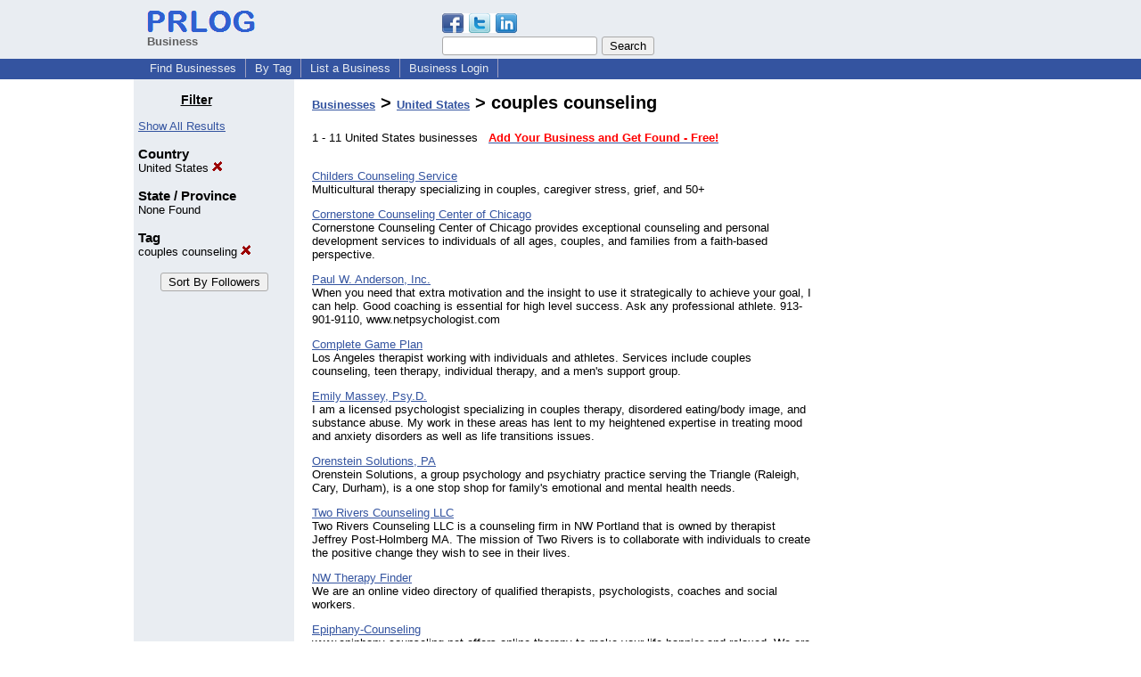

--- FILE ---
content_type: text/html; charset=utf-8
request_url: https://www.google.com/recaptcha/api2/aframe
body_size: 247
content:
<!DOCTYPE HTML><html><head><meta http-equiv="content-type" content="text/html; charset=UTF-8"></head><body><script nonce="e0xoO8mndljOU_g9uGz7qg">/** Anti-fraud and anti-abuse applications only. See google.com/recaptcha */ try{var clients={'sodar':'https://pagead2.googlesyndication.com/pagead/sodar?'};window.addEventListener("message",function(a){try{if(a.source===window.parent){var b=JSON.parse(a.data);var c=clients[b['id']];if(c){var d=document.createElement('img');d.src=c+b['params']+'&rc='+(localStorage.getItem("rc::a")?sessionStorage.getItem("rc::b"):"");window.document.body.appendChild(d);sessionStorage.setItem("rc::e",parseInt(sessionStorage.getItem("rc::e")||0)+1);localStorage.setItem("rc::h",'1769850158706');}}}catch(b){}});window.parent.postMessage("_grecaptcha_ready", "*");}catch(b){}</script></body></html>